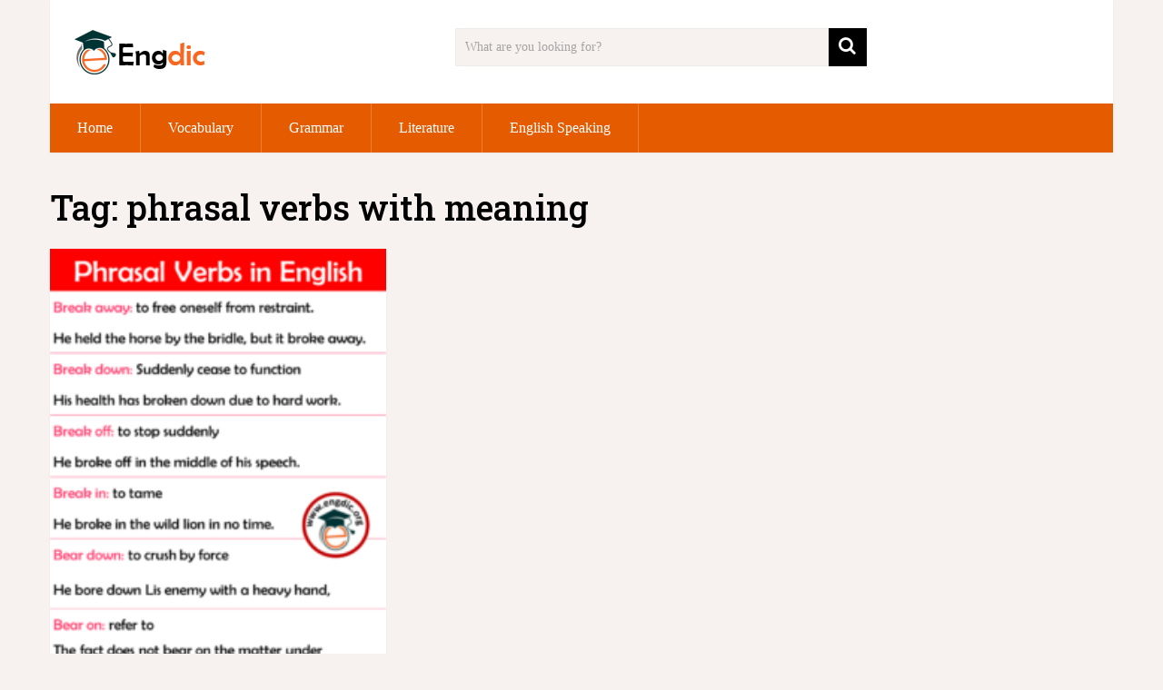

--- FILE ---
content_type: text/html; charset=utf-8
request_url: https://www.google.com/recaptcha/api2/aframe
body_size: 267
content:
<!DOCTYPE HTML><html><head><meta http-equiv="content-type" content="text/html; charset=UTF-8"></head><body><script nonce="fxthS5XbbUerzEDOPGdfVg">/** Anti-fraud and anti-abuse applications only. See google.com/recaptcha */ try{var clients={'sodar':'https://pagead2.googlesyndication.com/pagead/sodar?'};window.addEventListener("message",function(a){try{if(a.source===window.parent){var b=JSON.parse(a.data);var c=clients[b['id']];if(c){var d=document.createElement('img');d.src=c+b['params']+'&rc='+(localStorage.getItem("rc::a")?sessionStorage.getItem("rc::b"):"");window.document.body.appendChild(d);sessionStorage.setItem("rc::e",parseInt(sessionStorage.getItem("rc::e")||0)+1);localStorage.setItem("rc::h",'1768971736296');}}}catch(b){}});window.parent.postMessage("_grecaptcha_ready", "*");}catch(b){}</script></body></html>

--- FILE ---
content_type: application/javascript; charset=utf-8
request_url: https://fundingchoicesmessages.google.com/f/AGSKWxVYeB6wb45scIGnCOwWs943fU1CbHeEquXZ4zRaF4h1zhpVR_eDk2S3Mt-MTw7qM7JTMivTJE3PMh6DT44GtLENvfdYzdLazxEeQVUcLF3xRsJWbxFuGfh7uQ5Y9j3u15DAtkPhhdxThj6ym1OFqcyyQRt-wnCem6aI-tBq69Eso4PTx-cyRnreNkKN/_=eureka_/adverth..com/ads?/ads-04./Nuggad?
body_size: -1291
content:
window['6bf44b72-e017-42ba-9a0a-c2987ac02ec4'] = true;